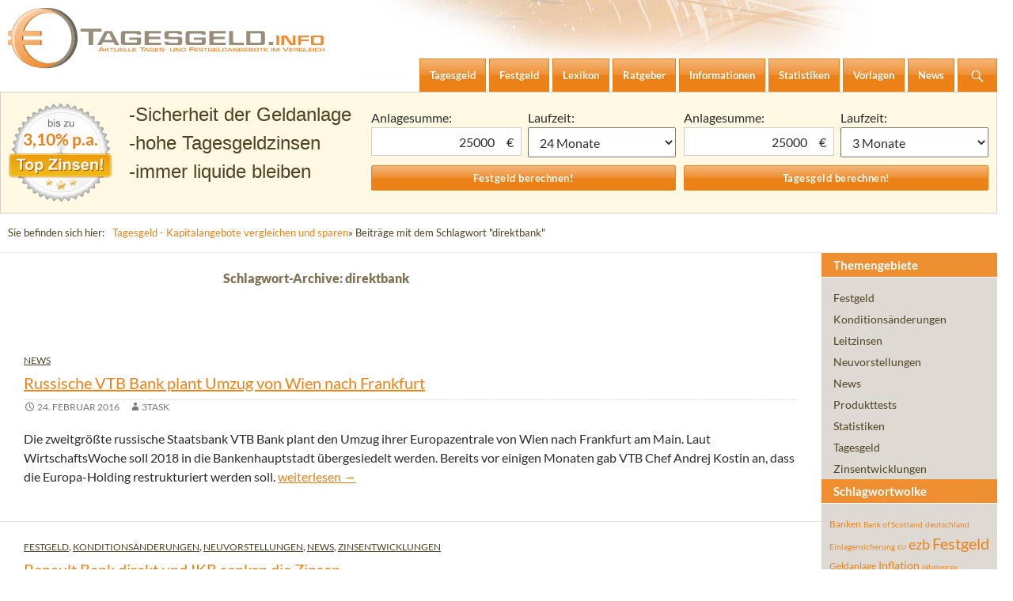

--- FILE ---
content_type: text/html; charset=UTF-8
request_url: https://tagesgeld.info/news/tag/direktbank/
body_size: 10270
content:
<!DOCTYPE html>
<!--[if IE 7]>
<html class="ie ie7" lang="de">
<![endif]-->
<!--[if IE 8]>
<html class="ie ie8" lang="de">
<![endif]-->
<!--[if !(IE 7) & !(IE 8)]><!-->
<html lang="de">
<!--<![endif]-->
<head>
	<meta charset="UTF-8">

<title>direktbank › Tagesgeld.info - Tagesgeldkonten vergleichen und Tagesgeld-Zinsen berechnen</title>
<meta name="description" content="Russische VTB Bank plant Umzug von Wien nach Frankfurt. Renault Bank direkt und IKB senken die Zinsen ." />
<meta name="robots" content="noindex, follow, noodp" />

	<meta name="viewport" content="width=device-width">
	<title>direktbank | </title>
	<link rel="shortcut icon" type="image/x-icon" href="https://tagesgeld.info/favicon.ico" />
	<link rel="profile" href="https://gmpg.org/xfn/11">
	<link rel="pingback" href="https://tagesgeld.info/xmlrpc.php">
	<!--[if lt IE 9]>
	<script src="https://tagesgeld.info/wp-content/themes/twentyfourteen/js/html5.js?ver=3.7.0"></script>
	<![endif]-->
	
	<meta name='robots' content='max-image-preview:large' />
<link rel='dns-prefetch' href='//cdn.franke-media.net' />
<link href='https://fonts.gstatic.com' crossorigin rel='preconnect' />
<link rel='stylesheet' id='twentyfourteen-lato-css' href='https://tagesgeld.info/wp-content/themes/twentyfourteen-child/style_font.css?ver=6.2.8' type='text/css' media='all' />
<link rel="https://api.w.org/" href="https://tagesgeld.info/wp-json/" /><link rel="alternate" type="application/json" href="https://tagesgeld.info/wp-json/wp/v2/tags/204" /><script type="text/javascript">
	window._wp_rp_static_base_url = 'https://rp.zemanta.com/static/';
	window._wp_rp_wp_ajax_url = "https://tagesgeld.info/wp-admin/admin-ajax.php";
	window._wp_rp_plugin_version = '3.5.4';
	window._wp_rp_post_id = '10268';
	window._wp_rp_num_rel_posts = '6';
	window._wp_rp_thumbnails = false;
	window._wp_rp_post_title = 'Russische+VTB+Bank+plant+Umzug+von+Wien+nach+Frankfurt';
	window._wp_rp_post_tags = ['direktbank', 'festgeld', 'vtb', 'news', 'bei', 'frankfurt', 'den', 'bank', 'die', 'london', 'der', 'euro', 'da', 'von', 'plant', 'chef', 'austria', 'de', 'und'];
</script>
<link rel="stylesheet" href="https://tagesgeld.info/wp-content/plugins/related-posts/static/themes/plain.css?version=3.5.4" />
		<style type="text/css" id="twentyfourteen-header-css">
				.site-title,
		.site-description {
			clip: rect(1px 1px 1px 1px); /* IE7 */
			clip: rect(1px, 1px, 1px, 1px);
			position: absolute;
		}
				</style>
			<meta name="google-site-verification" content="LoXdak0C9uJANdB85VMuqfiTCUQRm_7rCClm92Ps36E" />
</head>

<body class="archive tag tag-direktbank tag-204 wp-embed-responsive group-blog header-image list-view full-width footer-widgets">
<svg xmlns="http://www.w3.org/2000/svg" viewBox="0 0 0 0" width="0" height="0" focusable="false" role="none" style="visibility: hidden; position: absolute; left: -9999px; overflow: hidden;" ><defs><filter id="wp-duotone-dark-grayscale"><feColorMatrix color-interpolation-filters="sRGB" type="matrix" values=" .299 .587 .114 0 0 .299 .587 .114 0 0 .299 .587 .114 0 0 .299 .587 .114 0 0 " /><feComponentTransfer color-interpolation-filters="sRGB" ><feFuncR type="table" tableValues="0 0.498039215686" /><feFuncG type="table" tableValues="0 0.498039215686" /><feFuncB type="table" tableValues="0 0.498039215686" /><feFuncA type="table" tableValues="1 1" /></feComponentTransfer><feComposite in2="SourceGraphic" operator="in" /></filter></defs></svg><svg xmlns="http://www.w3.org/2000/svg" viewBox="0 0 0 0" width="0" height="0" focusable="false" role="none" style="visibility: hidden; position: absolute; left: -9999px; overflow: hidden;" ><defs><filter id="wp-duotone-grayscale"><feColorMatrix color-interpolation-filters="sRGB" type="matrix" values=" .299 .587 .114 0 0 .299 .587 .114 0 0 .299 .587 .114 0 0 .299 .587 .114 0 0 " /><feComponentTransfer color-interpolation-filters="sRGB" ><feFuncR type="table" tableValues="0 1" /><feFuncG type="table" tableValues="0 1" /><feFuncB type="table" tableValues="0 1" /><feFuncA type="table" tableValues="1 1" /></feComponentTransfer><feComposite in2="SourceGraphic" operator="in" /></filter></defs></svg><svg xmlns="http://www.w3.org/2000/svg" viewBox="0 0 0 0" width="0" height="0" focusable="false" role="none" style="visibility: hidden; position: absolute; left: -9999px; overflow: hidden;" ><defs><filter id="wp-duotone-purple-yellow"><feColorMatrix color-interpolation-filters="sRGB" type="matrix" values=" .299 .587 .114 0 0 .299 .587 .114 0 0 .299 .587 .114 0 0 .299 .587 .114 0 0 " /><feComponentTransfer color-interpolation-filters="sRGB" ><feFuncR type="table" tableValues="0.549019607843 0.988235294118" /><feFuncG type="table" tableValues="0 1" /><feFuncB type="table" tableValues="0.717647058824 0.254901960784" /><feFuncA type="table" tableValues="1 1" /></feComponentTransfer><feComposite in2="SourceGraphic" operator="in" /></filter></defs></svg><svg xmlns="http://www.w3.org/2000/svg" viewBox="0 0 0 0" width="0" height="0" focusable="false" role="none" style="visibility: hidden; position: absolute; left: -9999px; overflow: hidden;" ><defs><filter id="wp-duotone-blue-red"><feColorMatrix color-interpolation-filters="sRGB" type="matrix" values=" .299 .587 .114 0 0 .299 .587 .114 0 0 .299 .587 .114 0 0 .299 .587 .114 0 0 " /><feComponentTransfer color-interpolation-filters="sRGB" ><feFuncR type="table" tableValues="0 1" /><feFuncG type="table" tableValues="0 0.278431372549" /><feFuncB type="table" tableValues="0.592156862745 0.278431372549" /><feFuncA type="table" tableValues="1 1" /></feComponentTransfer><feComposite in2="SourceGraphic" operator="in" /></filter></defs></svg><svg xmlns="http://www.w3.org/2000/svg" viewBox="0 0 0 0" width="0" height="0" focusable="false" role="none" style="visibility: hidden; position: absolute; left: -9999px; overflow: hidden;" ><defs><filter id="wp-duotone-midnight"><feColorMatrix color-interpolation-filters="sRGB" type="matrix" values=" .299 .587 .114 0 0 .299 .587 .114 0 0 .299 .587 .114 0 0 .299 .587 .114 0 0 " /><feComponentTransfer color-interpolation-filters="sRGB" ><feFuncR type="table" tableValues="0 0" /><feFuncG type="table" tableValues="0 0.647058823529" /><feFuncB type="table" tableValues="0 1" /><feFuncA type="table" tableValues="1 1" /></feComponentTransfer><feComposite in2="SourceGraphic" operator="in" /></filter></defs></svg><svg xmlns="http://www.w3.org/2000/svg" viewBox="0 0 0 0" width="0" height="0" focusable="false" role="none" style="visibility: hidden; position: absolute; left: -9999px; overflow: hidden;" ><defs><filter id="wp-duotone-magenta-yellow"><feColorMatrix color-interpolation-filters="sRGB" type="matrix" values=" .299 .587 .114 0 0 .299 .587 .114 0 0 .299 .587 .114 0 0 .299 .587 .114 0 0 " /><feComponentTransfer color-interpolation-filters="sRGB" ><feFuncR type="table" tableValues="0.780392156863 1" /><feFuncG type="table" tableValues="0 0.949019607843" /><feFuncB type="table" tableValues="0.352941176471 0.470588235294" /><feFuncA type="table" tableValues="1 1" /></feComponentTransfer><feComposite in2="SourceGraphic" operator="in" /></filter></defs></svg><svg xmlns="http://www.w3.org/2000/svg" viewBox="0 0 0 0" width="0" height="0" focusable="false" role="none" style="visibility: hidden; position: absolute; left: -9999px; overflow: hidden;" ><defs><filter id="wp-duotone-purple-green"><feColorMatrix color-interpolation-filters="sRGB" type="matrix" values=" .299 .587 .114 0 0 .299 .587 .114 0 0 .299 .587 .114 0 0 .299 .587 .114 0 0 " /><feComponentTransfer color-interpolation-filters="sRGB" ><feFuncR type="table" tableValues="0.650980392157 0.403921568627" /><feFuncG type="table" tableValues="0 1" /><feFuncB type="table" tableValues="0.447058823529 0.4" /><feFuncA type="table" tableValues="1 1" /></feComponentTransfer><feComposite in2="SourceGraphic" operator="in" /></filter></defs></svg><svg xmlns="http://www.w3.org/2000/svg" viewBox="0 0 0 0" width="0" height="0" focusable="false" role="none" style="visibility: hidden; position: absolute; left: -9999px; overflow: hidden;" ><defs><filter id="wp-duotone-blue-orange"><feColorMatrix color-interpolation-filters="sRGB" type="matrix" values=" .299 .587 .114 0 0 .299 .587 .114 0 0 .299 .587 .114 0 0 .299 .587 .114 0 0 " /><feComponentTransfer color-interpolation-filters="sRGB" ><feFuncR type="table" tableValues="0.0980392156863 1" /><feFuncG type="table" tableValues="0 0.662745098039" /><feFuncB type="table" tableValues="0.847058823529 0.419607843137" /><feFuncA type="table" tableValues="1 1" /></feComponentTransfer><feComposite in2="SourceGraphic" operator="in" /></filter></defs></svg><div id="page" class="hfeed site">
		<div id="site-header">
		<a href="https://tagesgeld.info/" rel="home">
			<img src="/../wp-content/themes/twentyfourteen-child/images/logo-tagesgeld-info.svg" width="400" alt="Logo Tagesgeld.info">
		</a>
	</div>
	
	<header id="masthead" class="site-header">
		<div class="header-main">
			<h1 class="site-title"><a href="https://tagesgeld.info/" rel="home">Tagesgeld.info &#8211; Tagesgeldkonten vergleichen und Tagesgeld-Zinsen berechnen</a></h1>

			<div class="search-toggle">
				<a href="#search-container" class="screen-reader-text" aria-expanded="false" aria-controls="search-container">Suchen</a>
			</div>

			<nav id="primary-navigation" class="site-navigation primary-navigation">
				<button class="menu-toggle">Primäres Menü</button>
				<a class="screen-reader-text skip-link" href="#content">Zum Inhalt springen</a>
				<div class="menu-hauptmenue-container"><ul id="primary-menu" class="nav-menu"><li id="menu-item-5459" class="menu-item menu-item-type-post_type menu-item-object-page menu-item-5459"><a href="https://tagesgeld.info/tagesgeld/"><span>Tagesgeld</span></a></li>
<li id="menu-item-5460" class="menu-item menu-item-type-post_type menu-item-object-page menu-item-5460"><a href="https://tagesgeld.info/festgeld/"><span>Festgeld</span></a></li>
<li id="menu-item-5461" class="menu-item menu-item-type-post_type menu-item-object-page menu-item-5461"><a href="https://tagesgeld.info/lexikon/"><span>Lexikon</span></a></li>
<li id="menu-item-5462" class="menu-item menu-item-type-post_type menu-item-object-page menu-item-has-children menu-item-5462"><a href="https://tagesgeld.info/ratgeber/"><span>Ratgeber</span></a>
<ul class="sub-menu">
	<li id="menu-item-7075" class="menu-item menu-item-type-post_type menu-item-object-page menu-item-7075"><a href="https://tagesgeld.info/ratgeber/mit-freistellungsauftrag-von-zinsen-profitieren/"><span>Freistellungsauftrag</span></a></li>
</ul>
</li>
<li id="menu-item-5477" class="menu-item menu-item-type-post_type menu-item-object-page menu-item-5477"><a href="https://tagesgeld.info/informationen/"><span>Informationen</span></a></li>
<li id="menu-item-5466" class="menu-item menu-item-type-post_type menu-item-object-page menu-item-5466"><a href="https://tagesgeld.info/statistiken/"><span>Statistiken</span></a></li>
<li id="menu-item-5463" class="menu-item menu-item-type-post_type menu-item-object-page menu-item-5463"><a href="https://tagesgeld.info/vorlagen/"><span>Vorlagen</span></a></li>
<li id="menu-item-5464" class="menu-item menu-item-type-post_type menu-item-object-page current_page_parent menu-item-5464"><a href="https://tagesgeld.info/news/"><span>News</span></a></li>
</ul></div>			</nav>
		</div>

		<div id="search-container" class="search-box-wrapper hide">
			<div class="search-box">
				<form role="search" method="get" class="search-form" action="https://tagesgeld.info/">
				<label>
					<span class="screen-reader-text">Suche nach:</span>
					<input type="search" class="search-field" placeholder="Suchen …" value="" name="s" />
				</label>
				<input type="submit" class="search-submit" value="Suchen" />
			</form>			</div>
		</div>
	</header><!-- #masthead -->
	<div id="main" class="site-main">
		<div id="festgeld-banner-wrapper">
			<div class="festgeld-banner-bg">
				<span class="zins-siegel">
								3,10% p.a.
				</span>
				<ul>
					<li>Sicherheit der Geldanlage</li>
					<li>hohe Tagesgeldzinsen</li>
					<li>immer liquide bleiben</li>
				</ul>
				<div class="widget_shortcode_festgeld widget_shortcode">
	
				<h3>Festgeldzinsen berechnen</h3>
				<form action="https://tagesgeld.info/festgeld/festgeld-vergleich/" method="post">
					
				<label><span>Anlagesumme:</span>
				<div class="currency"><input name="anlagesumme" value="25000" size="10" type="text" /><div class="currency-style ">€</div></div></label>
					<label><span>Laufzeit: </span><select name="laufzeit"<option value="1">1 Monat</option><option value="3">3 Monate</option><option value="6">6 Monate</option><option value="9">9 Monate</option><option value="12">12 Monate</option><option selected="selected" value="24">24 Monate</option><option value="36">36 Monate</option><option value="48">48 Monate</option><option value="60">60 Monate</option><option value="72">72 Monate</option><option value="84">84 Monate</option><option value="96">96 Monate</option><option value="108">108 Monate</option><option value="120">120 Monate</option></select></label>
	<input name="festgeld" class="submit" value="Festgeld berechnen!" type="submit" />
				</form>
			</div>	
				<div class="widget_shortcode_tagesgeld widget_shortcode">
	
				<h3>Tagesgeldzinsen berechnen</h3>

				<form action="https://tagesgeld.info/tagesgeld/tagesgeld-vergleich/" method="post">
					
				<label><span>Anlagesumme: </span>
				<div class="currency"><input name="anlagesumme" value="25000" size="10" type="text" /><div class="currency-style ">€</div></div></label>
					<label><span>Laufzeit: </span><select name="laufzeit" id="laufzeit"><option value="1">1 Monat</option><option value="2">2 Monate</option><option selected="selected" value="3">3 Monate</option><option value="4">4 Monate</option><option value="5">5 Monate</option><option value="6">6 Monate</option><option value="7">7 Monate</option><option value="8">8 Monate</option><option value="9">9 Monate</option><option value="10">10 Monate</option><option value="11">11 Monate</option><option value="12">12 Monate</option><option value="24">24 Monate</option><option value="36">36 Monate</option><option value="48">48 Monate</option><option value="60">60 Monate</option><option value="72">72 Monate</option></select></label>
	<input name="tagesgeld" class="submit" value="Tagesgeld berechnen!" type="submit" />
				</form>
			</div>			</div>
		</div><!-- end:festgeld-banner-wrapper -->
		<div class="inner-wrap clearfix" id="breadcrumbs"><p>Sie befinden sich hier:</p><a href="https://tagesgeld.info">Tagesgeld - Kapitalangebote vergleichen und sparen</a> &raquo; Beiträge mit dem Schlagwort "direktbank"</div>
	<section id="primary" class="content-area">
		<div id="content" class="site-content" role="main">

			
			<header class="archive-header">
				<h1 class="archive-title">
				Schlagwort-Archive: direktbank				</h1>

							</header><!-- .archive-header -->

				
<article id="post-10268" class="post-10268 post type-post status-publish format-standard hentry category-news tag-direktbank tag-festgeld tag-vtb">


<span>&nbsp;</span>
	<div>
	<header class="entry-header">
				<div class="entry-meta">
			<span class="cat-links"><a href="https://tagesgeld.info/news/category/news/" rel="category tag">News</a></span>
		</div>
			<h1 class="entry-title"><a href="https://tagesgeld.info/news/news/010268-russische-vtb-bank-plant-umzug-von-wien-nach-frankfurt/" rel="bookmark">Russische VTB Bank plant Umzug von Wien nach Frankfurt</a></h1>
		<div class="entry-meta">
			<span class="entry-date"><a href="https://tagesgeld.info/news/news/010268-russische-vtb-bank-plant-umzug-von-wien-nach-frankfurt/" rel="bookmark"><time class="entry-date" datetime="2016-02-24T08:44:19+02:00">24. Februar 2016</time></a></span> <span class="byline"><span class="author vcard"><a class="url fn n" href="https://tagesgeld.info/news/author/3task/" rel="author">3task</a></span></span>		</div><!-- .entry-meta -->
	</header><!-- .entry-header -->

		<div class="entry-content">
		Die zweitgrößte russische Staatsbank VTB Bank plant den Umzug ihrer Europazentrale von Wien nach Frankfurt am Main. Laut WirtschaftsWoche soll 2018 in die Bankenhauptstadt übergesiedelt werden. Bereits vor einigen Monaten gab VTB Chef Andrej Kostin an, dass die Europa-Holding restrukturiert werden soll.  <a href="https://tagesgeld.info/news/news/010268-russische-vtb-bank-plant-umzug-von-wien-nach-frankfurt/#more-10268" class="more-link"><span class="screen-reader-text">Russische VTB Bank plant Umzug von Wien nach Frankfurt</span> weiterlesen <span class="meta-nav">&rarr;</span></a>	</div><!-- .entry-content --></div>
	
	<footer class="entry-meta"><span class="tag-links"><a href="https://tagesgeld.info/news/tag/direktbank/" rel="tag">direktbank</a><a href="https://tagesgeld.info/news/tag/festgeld/" rel="tag">Festgeld</a><a href="https://tagesgeld.info/news/tag/vtb/" rel="tag">VTB</a></span></footer></article><!-- #post-10268 -->

<article id="post-7249" class="post-7249 post type-post status-publish format-standard hentry category-festgeld category-konditionen category-neuvorstellungen category-news category-zinsentwicklungen tag-direktbank tag-festgeld tag-ikb tag-renault-bank-direkt tag-zinssenkung">


<span>&nbsp;</span>
	<div>
	<header class="entry-header">
				<div class="entry-meta">
			<span class="cat-links"><a href="https://tagesgeld.info/news/category/festgeld/" rel="category tag">Festgeld</a>, <a href="https://tagesgeld.info/news/category/konditionen/" rel="category tag">Konditionsänderungen</a>, <a href="https://tagesgeld.info/news/category/neuvorstellungen/" rel="category tag">Neuvorstellungen</a>, <a href="https://tagesgeld.info/news/category/news/" rel="category tag">News</a>, <a href="https://tagesgeld.info/news/category/zinsentwicklungen/" rel="category tag">Zinsentwicklungen</a></span>
		</div>
			<h1 class="entry-title"><a href="https://tagesgeld.info/news/news/07249-renault-bank-direkt-und-ikb-senken-die-zinsen/" rel="bookmark">Renault Bank direkt und IKB senken die Zinsen</a></h1>
		<div class="entry-meta">
			<span class="entry-date"><a href="https://tagesgeld.info/news/news/07249-renault-bank-direkt-und-ikb-senken-die-zinsen/" rel="bookmark"><time class="entry-date" datetime="2014-01-09T14:46:52+02:00">9. Januar 2014</time></a></span> <span class="byline"><span class="author vcard"><a class="url fn n" href="https://tagesgeld.info/news/author/3task/" rel="author">3task</a></span></span>			<span class="comments-link"><a href="https://tagesgeld.info/news/news/07249-renault-bank-direkt-und-ikb-senken-die-zinsen/#respond">Schreibe einen Kommentar</a></span>
						</div><!-- .entry-meta -->
	</header><!-- .entry-header -->

		<div class="entry-content">
		Noch ist eine neue Leitzinssenkung gar nicht da, da flattern gleich zwei Zinssenkungsmeldungen ins Haus: die Renault Bank direkt und IKB senken die Zinsen. Die Renault Bank direkt bei ihrem Festgeld. Die IKB bei ihrem Festgeld wie auch beim IKB Auszahlplan. <a href="https://tagesgeld.info/news/news/07249-renault-bank-direkt-und-ikb-senken-die-zinsen/#more-7249" class="more-link"><span class="screen-reader-text">Renault Bank direkt und IKB senken die Zinsen</span> weiterlesen <span class="meta-nav">&rarr;</span></a>	</div><!-- .entry-content --></div>
	
	<footer class="entry-meta"><span class="tag-links"><a href="https://tagesgeld.info/news/tag/direktbank/" rel="tag">direktbank</a><a href="https://tagesgeld.info/news/tag/festgeld/" rel="tag">Festgeld</a><a href="https://tagesgeld.info/news/tag/ikb/" rel="tag">ikb</a><a href="https://tagesgeld.info/news/tag/renault-bank-direkt/" rel="tag">Renault Bank direkt</a><a href="https://tagesgeld.info/news/tag/zinssenkung/" rel="tag">Zinssenkung</a></span></footer></article><!-- #post-7249 -->

<article id="post-7243" class="post-7243 post type-post status-publish format-standard hentry category-festgeld category-leitzinsen category-news category-tagesgeld category-zinsentwicklungen tag-direktbank tag-hausbank tag-leitzins tag-minizinsen tag-rendite tag-risikoanlage">


<span>&nbsp;</span>
	<div>
	<header class="entry-header">
				<div class="entry-meta">
			<span class="cat-links"><a href="https://tagesgeld.info/news/category/festgeld/" rel="category tag">Festgeld</a>, <a href="https://tagesgeld.info/news/category/leitzinsen/" rel="category tag">Leitzinsen</a>, <a href="https://tagesgeld.info/news/category/news/" rel="category tag">News</a>, <a href="https://tagesgeld.info/news/category/tagesgeld/" rel="category tag">Tagesgeld</a>, <a href="https://tagesgeld.info/news/category/zinsentwicklungen/" rel="category tag">Zinsentwicklungen</a></span>
		</div>
			<h1 class="entry-title"><a href="https://tagesgeld.info/news/news/07243-faellt-heute-der-leitzins-in-der-euro-zone-auf-null/" rel="bookmark">Fällt heute der Leitzins in der Euro-Zone auf null?</a></h1>
		<div class="entry-meta">
			<span class="entry-date"><a href="https://tagesgeld.info/news/news/07243-faellt-heute-der-leitzins-in-der-euro-zone-auf-null/" rel="bookmark"><time class="entry-date" datetime="2014-01-09T10:31:24+02:00">9. Januar 2014</time></a></span> <span class="byline"><span class="author vcard"><a class="url fn n" href="https://tagesgeld.info/news/author/3task/" rel="author">3task</a></span></span>			<span class="comments-link"><a href="https://tagesgeld.info/news/news/07243-faellt-heute-der-leitzins-in-der-euro-zone-auf-null/#respond">Schreibe einen Kommentar</a></span>
						</div><!-- .entry-meta -->
	</header><!-- .entry-header -->

		<div class="entry-content">
		Es ist 2014 und die erste geldpolitische Sitzung der Europäischen Zentralbank im neuen Jahr. Gespannt sehen Experten wie Bürger nach Frankfurt, dem Sitz der EZB und die bange Frage brennt in den Köpfen: fällt heute der Leitzins in der Euro-Zone auf null? <a href="https://tagesgeld.info/news/news/07243-faellt-heute-der-leitzins-in-der-euro-zone-auf-null/#more-7243" class="more-link"><span class="screen-reader-text">Fällt heute der Leitzins in der Euro-Zone auf null?</span> weiterlesen <span class="meta-nav">&rarr;</span></a>	</div><!-- .entry-content --></div>
	
	<footer class="entry-meta"><span class="tag-links"><a href="https://tagesgeld.info/news/tag/direktbank/" rel="tag">direktbank</a><a href="https://tagesgeld.info/news/tag/hausbank/" rel="tag">Hausbank</a><a href="https://tagesgeld.info/news/tag/leitzins/" rel="tag">Leitzins</a><a href="https://tagesgeld.info/news/tag/minizinsen/" rel="tag">Minizinsen</a><a href="https://tagesgeld.info/news/tag/rendite/" rel="tag">rendite</a><a href="https://tagesgeld.info/news/tag/risikoanlage/" rel="tag">Risikoanlage</a></span></footer></article><!-- #post-7243 -->

<article id="post-6975" class="post-6975 post type-post status-publish format-standard hentry category-konditionen category-leitzinsen category-neuvorstellungen category-news category-tagesgeld category-zinsentwicklungen tag-anlagesumme tag-direktbank tag-renault-bank-direkt tag-tagesgeld tag-top5-anbieter tag-zinsen">


<span>&nbsp;</span>
	<div>
	<header class="entry-header">
				<div class="entry-meta">
			<span class="cat-links"><a href="https://tagesgeld.info/news/category/konditionen/" rel="category tag">Konditionsänderungen</a>, <a href="https://tagesgeld.info/news/category/leitzinsen/" rel="category tag">Leitzinsen</a>, <a href="https://tagesgeld.info/news/category/neuvorstellungen/" rel="category tag">Neuvorstellungen</a>, <a href="https://tagesgeld.info/news/category/news/" rel="category tag">News</a>, <a href="https://tagesgeld.info/news/category/tagesgeld/" rel="category tag">Tagesgeld</a>, <a href="https://tagesgeld.info/news/category/zinsentwicklungen/" rel="category tag">Zinsentwicklungen</a></span>
		</div>
			<h1 class="entry-title"><a href="https://tagesgeld.info/news/news/06975-aktuelles-tagesgeld-ranking-ab-morgen-mit-neuem-spitzenreiter/" rel="bookmark">Aktuelles Tagesgeld Ranking ab morgen mit neuem Spitzenreiter</a></h1>
		<div class="entry-meta">
			<span class="entry-date"><a href="https://tagesgeld.info/news/news/06975-aktuelles-tagesgeld-ranking-ab-morgen-mit-neuem-spitzenreiter/" rel="bookmark"><time class="entry-date" datetime="2013-11-12T11:34:07+02:00">12. November 2013</time></a></span> <span class="byline"><span class="author vcard"><a class="url fn n" href="https://tagesgeld.info/news/author/3task/" rel="author">3task</a></span></span>			<span class="comments-link"><a href="https://tagesgeld.info/news/news/06975-aktuelles-tagesgeld-ranking-ab-morgen-mit-neuem-spitzenreiter/#respond">Schreibe einen Kommentar</a></span>
						</div><!-- .entry-meta -->
	</header><!-- .entry-header -->

		<div class="entry-content">
		Die Europäische Zentralbank bringt mit ihrer Zinspolitik die Sparer in der Euro-Zone weiter um ihren Zinsertrag. Nachdem die EZB am vergangenen Donnerstag eine neue Leitzinssenkung bekannt gegeben hatte, <a title="Zum Artikel" href="http://www.tagesspiegel.de/wirtschaft/niedrige-zinsen-gefaehrden-altersvorsorge-verbraucherschuetzer-kritisieren-leitzinssenkung/9047006.html" target="_blank" rel="nofollow">ging ein Raunen durch Deutschland</a> – die sowieso schon niedrigen Sparzinsen werden nun möglicherweise noch deutlich weiter fallen.  <a href="https://tagesgeld.info/news/news/06975-aktuelles-tagesgeld-ranking-ab-morgen-mit-neuem-spitzenreiter/#more-6975" class="more-link"><span class="screen-reader-text">Aktuelles Tagesgeld Ranking ab morgen mit neuem Spitzenreiter</span> weiterlesen <span class="meta-nav">&rarr;</span></a>	</div><!-- .entry-content --></div>
	
	<footer class="entry-meta"><span class="tag-links"><a href="https://tagesgeld.info/news/tag/anlagesumme/" rel="tag">Anlagesumme</a><a href="https://tagesgeld.info/news/tag/direktbank/" rel="tag">direktbank</a><a href="https://tagesgeld.info/news/tag/renault-bank-direkt/" rel="tag">Renault Bank direkt</a><a href="https://tagesgeld.info/news/tag/tagesgeld/" rel="tag">Tagesgeld</a><a href="https://tagesgeld.info/news/tag/top5-anbieter/" rel="tag">Top5-Anbieter</a><a href="https://tagesgeld.info/news/tag/zinsen/" rel="tag">Zinsen</a></span></footer></article><!-- #post-6975 -->

<article id="post-5846" class="post-5846 post type-post status-publish format-standard hentry category-festgeld category-konditionen category-tagesgeld tag-direktbank tag-festgeld tag-moneyou tag-tagesgeld">


<span>&nbsp;</span>
	<div>
	<header class="entry-header">
				<div class="entry-meta">
			<span class="cat-links"><a href="https://tagesgeld.info/news/category/festgeld/" rel="category tag">Festgeld</a>, <a href="https://tagesgeld.info/news/category/konditionen/" rel="category tag">Konditionsänderungen</a>, <a href="https://tagesgeld.info/news/category/tagesgeld/" rel="category tag">Tagesgeld</a></span>
		</div>
			<h1 class="entry-title"><a href="https://tagesgeld.info/news/festgeld/05846-moneyou-senkt-festgeld-zinsen-nur-noch-wenige-tage-bis-235-sichern/" rel="bookmark">MoneYou senkt Festgeld-Zinsen: Nur noch wenige Tage bis 2,35 % sichern</a></h1>
		<div class="entry-meta">
			<span class="entry-date"><a href="https://tagesgeld.info/news/festgeld/05846-moneyou-senkt-festgeld-zinsen-nur-noch-wenige-tage-bis-235-sichern/" rel="bookmark"><time class="entry-date" datetime="2012-12-17T14:36:38+02:00">17. Dezember 2012</time></a></span> <span class="byline"><span class="author vcard"><a class="url fn n" href="https://tagesgeld.info/news/author/3task/" rel="author">3task</a></span></span>			<span class="comments-link"><a href="https://tagesgeld.info/news/festgeld/05846-moneyou-senkt-festgeld-zinsen-nur-noch-wenige-tage-bis-235-sichern/#respond">Schreibe einen Kommentar</a></span>
						</div><!-- .entry-meta -->
	</header><!-- .entry-header -->

		<div class="entry-content">
		Wie die niederländische Direktbank MoneYou bereits mitgeteilt hat, wird sie zum 20. Dezember 2012 die Zinsen beim Festgeld nach unten schrauben. In wenigen Tagen erhalten Anleger auf das 6-monatige <a href="https://tagesgeld.info/festgeld/moneyou-festgeld/">MoneYou Festgeld</a> statt der 2,20 nur noch 1,95 Prozent, bei einer Laufzeit von 12 Monaten gibt es statt der 2,35 dann lediglich 2,05 Prozent Zinsen pro Jahr. <a href="https://tagesgeld.info/news/festgeld/05846-moneyou-senkt-festgeld-zinsen-nur-noch-wenige-tage-bis-235-sichern/#more-5846" class="more-link"><span class="screen-reader-text">MoneYou senkt Festgeld-Zinsen: Nur noch wenige Tage bis 2,35 % sichern</span> weiterlesen <span class="meta-nav">&rarr;</span></a>	</div><!-- .entry-content --></div>
	
	<footer class="entry-meta"><span class="tag-links"><a href="https://tagesgeld.info/news/tag/direktbank/" rel="tag">direktbank</a><a href="https://tagesgeld.info/news/tag/festgeld/" rel="tag">Festgeld</a><a href="https://tagesgeld.info/news/tag/moneyou/" rel="tag">MoneYou</a><a href="https://tagesgeld.info/news/tag/tagesgeld/" rel="tag">Tagesgeld</a></span></footer></article><!-- #post-5846 -->
		<nav class="navigation paging-navigation">
		<h1 class="screen-reader-text">Beitragsnavigation</h1>
		<div class="pagination loop-pagination">
			<span aria-current="page" class="page-numbers current">1</span>
<a class="page-numbers" href="https://tagesgeld.info/news/tag/direktbank/page/2/">2</a>
<a class="next page-numbers" href="https://tagesgeld.info/news/tag/direktbank/page/2/">Weiter &rarr;</a>		</div><!-- .pagination -->
	</nav><!-- .navigation -->
					</div><!-- #content -->
	</section><!-- #primary -->

<div id="secondary">
	<ul><li><h3>Themengebiete</h3></li>	<li class="cat-item cat-item-5"><a href="https://tagesgeld.info/news/category/festgeld/">Festgeld</a>
</li>
	<li class="cat-item cat-item-10"><a href="https://tagesgeld.info/news/category/konditionen/">Konditionsänderungen</a>
</li>
	<li class="cat-item cat-item-96"><a href="https://tagesgeld.info/news/category/leitzinsen/">Leitzinsen</a>
</li>
	<li class="cat-item cat-item-6"><a href="https://tagesgeld.info/news/category/neuvorstellungen/">Neuvorstellungen</a>
</li>
	<li class="cat-item cat-item-1"><a href="https://tagesgeld.info/news/category/news/">News</a>
</li>
	<li class="cat-item cat-item-450"><a href="https://tagesgeld.info/news/category/produkttests/">Produkttests</a>
</li>
	<li class="cat-item cat-item-7"><a href="https://tagesgeld.info/news/category/statistiken/">Statistiken</a>
</li>
	<li class="cat-item cat-item-8"><a href="https://tagesgeld.info/news/category/tagesgeld/">Tagesgeld</a>
</li>
	<li class="cat-item cat-item-90"><a href="https://tagesgeld.info/news/category/zinsentwicklungen/">Zinsentwicklungen</a>
</li>
</ul><ul><li><h3>Schlagwortwolke</h3></li><div style='padding: 0 10px;'><a href="https://tagesgeld.info/news/tag/banken/" class="tag-cloud-link tag-link-15 tag-link-position-1" style="font-size: 12.0560747664px;" aria-label="Banken (75 Einträge)">Banken</a>
<a href="https://tagesgeld.info/news/tag/bank-of-scotland/" class="tag-cloud-link tag-link-14 tag-link-position-2" style="font-size: 10.3551401869px;" aria-label="Bank of Scotland (55 Einträge)">Bank of Scotland</a>
<a href="https://tagesgeld.info/news/tag/deutschland/" class="tag-cloud-link tag-link-131 tag-link-position-3" style="font-size: 10.2242990654px;" aria-label="deutschland (54 Einträge)">deutschland</a>
<a href="https://tagesgeld.info/news/tag/einlagensicherung/" class="tag-cloud-link tag-link-33 tag-link-position-4" style="font-size: 10.4859813084px;" aria-label="Einlagensicherung (57 Einträge)">Einlagensicherung</a>
<a href="https://tagesgeld.info/news/tag/eu/" class="tag-cloud-link tag-link-34 tag-link-position-5" style="font-size: 8.39252336449px;" aria-label="EU (39 Einträge)">EU</a>
<a href="https://tagesgeld.info/news/tag/ezb/" class="tag-cloud-link tag-link-143 tag-link-position-6" style="font-size: 18.2056074766px;" aria-label="ezb (224 Einträge)">ezb</a>
<a href="https://tagesgeld.info/news/tag/festgeld/" class="tag-cloud-link tag-link-1063 tag-link-position-7" style="font-size: 19.5140186916px;" aria-label="Festgeld (283 Einträge)">Festgeld</a>
<a href="https://tagesgeld.info/news/tag/geldanlage/" class="tag-cloud-link tag-link-43 tag-link-position-8" style="font-size: 12.1869158879px;" aria-label="Geldanlage (76 Einträge)">Geldanlage</a>
<a href="https://tagesgeld.info/news/tag/inflation/" class="tag-cloud-link tag-link-52 tag-link-position-9" style="font-size: 14.2803738318px;" aria-label="Inflation (112 Einträge)">Inflation</a>
<a href="https://tagesgeld.info/news/tag/inflationsrate/" class="tag-cloud-link tag-link-159 tag-link-position-10" style="font-size: 8.1308411215px;" aria-label="inflationsrate (37 Einträge)">inflationsrate</a>
<a href="https://tagesgeld.info/news/tag/leitzins/" class="tag-cloud-link tag-link-59 tag-link-position-11" style="font-size: 15.1962616822px;" aria-label="Leitzins (130 Einträge)">Leitzins</a>
<a href="https://tagesgeld.info/news/tag/leitzinsen/" class="tag-cloud-link tag-link-1068 tag-link-position-12" style="font-size: 8.91588785047px;" aria-label="Leitzinsen (43 Einträge)">Leitzinsen</a>
<a href="https://tagesgeld.info/news/tag/rendite/" class="tag-cloud-link tag-link-95 tag-link-position-13" style="font-size: 8px;" aria-label="rendite (36 Einträge)">rendite</a>
<a href="https://tagesgeld.info/news/tag/sparen/" class="tag-cloud-link tag-link-73 tag-link-position-14" style="font-size: 9.17757009346px;" aria-label="Sparen (45 Einträge)">Sparen</a>
<a href="https://tagesgeld.info/news/tag/sparzinsen/" class="tag-cloud-link tag-link-85 tag-link-position-15" style="font-size: 8.65420560748px;" aria-label="Sparzinsen (41 Einträge)">Sparzinsen</a>
<a href="https://tagesgeld.info/news/tag/startguthaben/" class="tag-cloud-link tag-link-93 tag-link-position-16" style="font-size: 9.04672897196px;" aria-label="startguthaben (44 Einträge)">startguthaben</a>
<a href="https://tagesgeld.info/news/tag/tagesgeld/" class="tag-cloud-link tag-link-1066 tag-link-position-17" style="font-size: 22px;" aria-label="Tagesgeld (433 Einträge)">Tagesgeld</a>
<a href="https://tagesgeld.info/news/tag/zinsen/" class="tag-cloud-link tag-link-84 tag-link-position-18" style="font-size: 19.3831775701px;" aria-label="Zinsen (277 Einträge)">Zinsen</a>
<a href="https://tagesgeld.info/news/tag/zinsgarantie/" class="tag-cloud-link tag-link-116 tag-link-position-19" style="font-size: 9.70093457944px;" aria-label="zinsgarantie (49 Einträge)">zinsgarantie</a>
<a href="https://tagesgeld.info/news/tag/zinssenkung/" class="tag-cloud-link tag-link-288 tag-link-position-20" style="font-size: 14.6728971963px;" aria-label="Zinssenkung (120 Einträge)">Zinssenkung</a></div></ul><ul style='padding:0 0 5px 0'><li><h3>Vergleiche:</h3></li>	<li><h4 class="calc"><a class="calc" href="/tagesgeld/tagesgeld-vergleich/" title="Tagesgeld-Vergleich"><span>Tagesgeld-Vergleich</span></a></h4></li>
				<li><h4 class="calc"><a class="calc" href="/festgeld/festgeld-vergleich/" title="Festgeld-Vergleich"><span>Festgeld-Vergleich</span></a></h4></li></ul>		


	<ul>
		<li><h3>Top5-Tagesgeld</h3></li>

		<li class="bank_id_292"><a title="Consorsbank Tagesgeld" href="https://tagesgeld.info/tagesgeld/consorsbank/"><span style="font-size: 11px">Consorsbank Tagesgeld <span class="bank_max_zins">(3,10%)</span></a></li></li>
<li class="bank_id_14"><a title="VW Bank Tagesgeld" href="https://tagesgeld.info/tagesgeld/volkswagen-bank/"><span style="font-size: 11px">VW Bank Tagesgeld <span class="bank_max_zins">(2,90%)</span></a></li></li>
<li class="bank_id_436"><a title="Ferratum Bank Tagesgeld" href="https://tagesgeld.info/tagesgeld/ferratum-bank-tagesgeld/"><span style="font-size: 11px">Ferratum Bank Tagesgeld <span class="bank_max_zins">(2,90%)</span></a></li></li>
<li class="bank_id_3"><a title="comdirect Tagesgeld" href="https://tagesgeld.info/tagesgeld/comdirect-bank/"><span style="font-size: 11px">comdirect Tagesgeld <span class="bank_max_zins">(2,75%)</span></a></li></li>
	</ul>		
	<ul>
		<li><h3>Top5-Festgeld</h3></li>
		<li><li class="bank_id_43"><a title="Volkswagen Bank Plus Sparbrief" href="https://tagesgeld.info/festgeld/volkswagen-bank-sparbrief/"><span style="font-size: 11px">Volkswagen Bank Plus Sparbrief <span class="bank_max_zins">(3,00%)</span></a></li></li>
<li class="bank_id_280"><a title="Credit Agricole Festgeld" href="https://tagesgeld.info/festgeld/credit-agricole-festgeld/"><span style="font-size: 11px">Credit Agricole Festgeld <span class="bank_max_zins">(2,95%)</span></a></li></li>
<li class="bank_id_529"><a title="HoistSpar Festgeld" href="https://tagesgeld.info/festgeld/hoist-finance-festgeld/"><span style="font-size: 11px">HoistSpar Festgeld <span class="bank_max_zins">(2,82%)</span></a></li></li>
<li class="bank_id_769"><a title="Klarna+ Festgeld" href="https://tagesgeld.info/festgeld/klarna-festgeld/"><span style="font-size: 11px">Klarna+ Festgeld <span class="bank_max_zins">(2,29%)</span></a></li></li>
<li class="bank_id_135"><a title="GEFA Bank FestGeld" href="https://tagesgeld.info/festgeld/gefa-bank-festgeld/"><span style="font-size: 11px">GEFA Bank FestGeld <span class="bank_max_zins">(2,80%)</span></a></li></li>
</li>
	</ul>

	<ul>
		<li><h3>Kostenloser Newsletter</h3></li>
		<li><img src="https://tagesgeld.info/grafiken/haken-gruen.gif" alt="" width="12" height="12" /> Keine Änderungen verpassen<br />
		<img src="https://tagesgeld.info/grafiken/haken-gruen.gif" alt="" width="12" height="12" /> Exklusive Angebote bekommen<br />
		<img src="https://tagesgeld.info/grafiken/haken-gruen.gif" alt="" width="12" height="12" /> Immer informiert sein:<br /></li>
		<li><div id="un_newsletter">
		<form action="?newsletter=true" method="post" id="newsletter">	
			<p class="text ">
				<label for="un_email">E-Mail:</label>
				<input name="un_email" id="un_email" size="10" class="text" value="ihre e-mail-adresse"  onfocus="this.value=(this.value=='ihre e-mail-adresse') ? '' : this.value;" onblur="this.value=(this.value=='') ? 'ihre e-mail-adresse' : this.value;" type="text" />
				<input name="email" size="10" value="" class="email" type="text" />
			</p>
			<p class="submit">
				<input type="hidden" name="un_secretkey" value="6befeb7206c15b4baf2b65a0ff414c55" />
				<input name="_un_submit" value="Newsletter abonnieren" id="submit" type="submit" />
			</p>
		</form>	
	

	</div></li>
	</ul>

	

	<h3 class="verbrauchermeinung">Verbrauchermeinungen</h3>
	<ul class='spy'><li><div class="sternenbox"><div class="sterne" style="--rating: 4.5;" aria-label="Rating of this product is 4.5 out of 5.">&nbsp; </div><span>(4,5)</span></div><p>Kann die Bigbank nur empfehlen bin dort bereits jahrelanger und zufriedener Kunde!!</p><a href="https://tagesgeld.info/festgeld/bigbank/">Bigbank Festgeld</a></li><li><div class="sternenbox"><div class="sterne" style="--rating: 4;" aria-label="Rating of this product is 4 out of 5.">&nbsp; </div><span>(4)</span></div><p>Ich kann die positiven Bewertungen leider nicht teilen.
Sämtliche Kommunikation erfolgt lediglich über eine unverschlüsselte und ungesicherte Email-Verbindung.
Ein gesichertes Kunden-Postfach über das man sich mit der [...]</p><a href="https://tagesgeld.info/festgeld/bigbank/">Bigbank Festgeld</a></li><li><div class="sternenbox"><div class="sterne" style="--rating: 4.75;" aria-label="Rating of this product is 4.75 out of 5.">&nbsp; </div><span>(4,75)</span></div><p>Ich habe mein Konto bei Zinsgold vor einiger Zeit erstellt, als die Zinsen noch attraktiver waren. Leider sind die Zinsen jetzt gefallen. Der Service am [...]</p><a href="https://tagesgeld.info/festgeld/zinsgold-festgeld/">Zinsgold Festgeld</a></li><li><div class="sternenbox"><div class="sterne" style="--rating: 2.75;" aria-label="Rating of this product is 2.75 out of 5.">&nbsp; </div><span>(2,75)</span></div><p>Katastrophal! Geld am 31.05 eingezahlt und am 03.06 immer noch nicht gutgeschrieben. Niemand weiss, wo mein Geld ist. Will daher das ganze Konto auflösen und [...]</p><a href="https://tagesgeld.info/tagesgeld/postova-banka-tagesgeld/">Postova banka Tagesgeld</a></li><li><div class="sternenbox"><div class="sterne" style="--rating: 2.25;" aria-label="Rating of this product is 2.25 out of 5.">&nbsp; </div><span>(2,25)</span></div><p>Das VW Tagesgeldkonto kann ich nicht weiteremfehlen.
Kontoeröffnung durch umständliches Postident . (10 Tage)
Nach 4 Monaten nur noch  0,3 % Zinsen.!!!! Was soll das.
Hier wird [...]</p><a href="https://tagesgeld.info/tagesgeld/volkswagen-bank/">VW Bank Tagesgeld</a></li><li><div class="sternenbox"><div class="sterne" style="--rating: 3.5;" aria-label="Rating of this product is 3.5 out of 5.">&nbsp; </div><span>(3,5)</span></div><p>Ich bin Kunde seit 4 Jahre und bin ich eigentlich zufrieden.</p><a href="https://tagesgeld.info/tagesgeld/adac-flex-sparen/">ADAC Flex-Sparen</a></li><li><div class="sternenbox"><div class="sterne" style="--rating: 2;" aria-label="Rating of this product is 2 out of 5.">&nbsp; </div><span>(2)</span></div><p>Depoteröffnung ging alles reibungslos, bevor man aber in den Genuß dieser angebotenen Zinsen kommt, muß man bis Mai 2015 warten, denn da muß der Depotwert [...]</p><a href="https://tagesgeld.info/?page_id=1321">Privat: DAB Bank Depotwechsel</a></li><li><div class="sternenbox"><div class="sterne" style="--rating: 5;" aria-label="Rating of this product is 5 out of 5.">&nbsp; </div><span>(5)</span></div><p>Vor ca. einem  Jahr habe ich ein Tagesgeldkonto bei der VTB eröffnet. Der Grund war, dass die Zinsen dort am höchsten waren. Die Kontoeröffnung [...]</p><a href="https://tagesgeld.info/tagesgeld/vtb-direktbank-tagesgeld/">VTB Direktbank Tagesgeld</a></li><li><div class="sternenbox"><div class="sterne" style="--rating: 1.75;" aria-label="Rating of this product is 1.75 out of 5.">&nbsp; </div><span>(1,75)</span></div><p>MoneYou hatte wohl am 25.09.14 massive techn. Probleme mit Überweisungen. Ich warte seit nunmehr 5 Bankarbeitstage, dass das überwiesene Geld auf meinem Referenzkonto ankommt. Ich [...]</p><a href="https://tagesgeld.info/?page_id=2746">Privat: Moneyou Tagesgeld</a></li><li><div class="sternenbox"><div class="sterne" style="--rating: 2.5;" aria-label="Rating of this product is 2.5 out of 5.">&nbsp; </div><span>(2,5)</span></div><p>Es wird bei der Kontoschließung entgegen der hier aufgeführten Informationen eine Gebühr in Höhe von 5,23 Euro erhoben. Dies geht weder aus dem Preis- und [...]</p><a href="https://tagesgeld.info/tagesgeld/audi-bank-tagesgeld/">Audi Bank Tagesgeld</a></li><li><div class="sternenbox"><div class="sterne" style="--rating: 5;" aria-label="Rating of this product is 5 out of 5.">&nbsp; </div><span>(5)</span></div><p>Bester Service bei besten Konditionen.
Besser geht es zur Zeit nicht!</p><a href="https://tagesgeld.info/tagesgeld/renault-bank-direkt-tagesgeld/">Renault Bank Tagesgeld</a></li><li><div class="sternenbox"><div class="sterne" style="--rating: 3.75;" aria-label="Rating of this product is 3.75 out of 5.">&nbsp; </div><span>(3,75)</span></div><p>Klarna AB ist keine Bank, sondern ein schwedischer Finanzdienstleister,
der rechnungsbasierte Zahlungslösungen und Ratenkauf im Online-Handel anbietet.

Vorteile:
- Zinsen für Festgeld im Spitzenfeld
- keine Kosten
- problemlose Kontoeröffnung
- [...]</p><a href="https://tagesgeld.info/festgeld/klarna-festgeld/">Klarna+ Festgeld</a></li><li><div class="sternenbox"><div class="sterne" style="--rating: 4.75;" aria-label="Rating of this product is 4.75 out of 5.">&nbsp; </div><span>(4,75)</span></div><p>Kontoeröffnung bei weltsparen.de war schnell und unproblematisch. Dauerte ca. 1 Woche inkl. PostIdent. Überweisung vom Referenzkonto war innerhalb von 2 Tagen auf dem MHB-Konto. Fibank [...]</p><a href="https://tagesgeld.info/festgeld/fibank-festgeld/">Fibank Festgeld</a></li><li><div class="sternenbox"><div class="sterne" style="--rating: 5;" aria-label="Rating of this product is 5 out of 5.">&nbsp; </div><span>(5)</span></div><p>Bin seit 1Jahr bei moneyou und habe noch 1,6% für ein Jahr angelegt. Eine Bank ohne Haken. Keine Einschränkung bei der Anlagenhöhe für normale Anleger. [...]</p><a href="https://tagesgeld.info/?page_id=2746">Privat: Moneyou Tagesgeld</a></li><li><div class="sternenbox"><div class="sterne" style="--rating: 2.5;" aria-label="Rating of this product is 2.5 out of 5.">&nbsp; </div><span>(2,5)</span></div><p>Ich bin vor einigen Jahren aufgrund der damals noch unschlagbar vergleichsweise hohen Tagesgeldzinsen zur BoS gewechselt.
Antrag, wie bei allen Banken, per PostIdent abgewickelt. Lief soweit [...]</p><a href="https://tagesgeld.info/tagesgeld/bank-of-scotland/">Bank of Scotland</a></li></ul>	<!-- Achtung muss raus wenn tagesgeld-plugin (Bewertungsplugin) deaktiviert wird, um mit Broker-Bewertungstool verbunden zu werden  --> 
			
	<!--					

	<h3 style="margin: 0;">iPhone/Android App</h3>

	<div style="background: #fff; text-align: center; padding: 10px 0 10px 0;">
	<div class="tagesgeldapp" style="position: relative; background: #fff url(< ? php bloginfo('template_url'); ?>/images/b_tagesgeld_app.png) 0 0; margin: 0 auto; width: 162px; height: 328px;">
	      
	     <a href="http://itunes.apple.com/de/app/id470250962?mt=8" target="_blank" style="position: absolute; top: 225px; left: 0; display: block; width: 162px; height: 40px;"></a>
	     <a href="https://market.android.com/details?id=de.appsfactory.tagesgeldinfo" target="_blank" style="position: absolute; top: 195px; left: 0; display: block; width: 162px; height: 30px;"></a>
	      
	</div></div>
		
	-->

	

	
	
	</div><!-- #secondary -->

		</div><!-- #main -->

		<footer id="colophon" class="site-footer">

			
<div id="supplementary">
	<div id="footer-sidebar" class="footer-sidebar widget-area" role="complementary">
		<aside id="text-3" class="widget widget_text">			<div class="textwidget"><p class="footernav"><a href="/impressum/">Impressum</a>| <a href="/datenschutz/">Datenschutz</a></p>
</div>
		</aside>	</div><!-- #footer-sidebar -->
</div><!-- #supplementary -->

			<div class="site-info">
												<a href="https://de.wordpress.org/" class="imprint">
					Stolz präsentiert von WordPress				</a>
			</div><!-- .site-info -->
		</footer><!-- #colophon -->
	</div><!-- #page -->

	<a id="backtotopbutton"></a>
	<script src='https://cdn.franke-media.net/jquery.min.js?ver=6.2.8' id='jquery-js'></script>
<script id='toc-front-js-extra'>
var tocplus = {"smooth_scroll":"1"};
</script>
<script src='https://tagesgeld.info/wp-content/plugins/table-of-contents-plus/front.min.js?ver=1509' id='toc-front-js'></script>
<script src='https://tagesgeld.info/wp-includes/js/imagesloaded.min.js?ver=4.1.4' id='imagesloaded-js'></script>
<script src='https://tagesgeld.info/wp-includes/js/masonry.min.js?ver=4.2.2' id='masonry-js'></script>
<script src='https://tagesgeld.info/wp-includes/js/jquery/jquery.masonry.min.js?ver=3.1.2b' id='jquery-masonry-js'></script>
<script src='https://tagesgeld.info/wp-content/themes/twentyfourteen/js/functions.js?ver=20210122' id='twentyfourteen-script-js'></script>
<link rel='stylesheet' id='wp-block-library-css' href='https://tagesgeld.info/wp-includes/css/dist/block-library/style.min.css?ver=6.2.8' type='text/css' media='all' />
<link rel='stylesheet' id='wp-block-library-theme-css' href='https://tagesgeld.info/wp-includes/css/dist/block-library/theme.min.css?ver=6.2.8' type='text/css' media='all' />
<link rel='stylesheet' id='classic-theme-styles-css' href='https://tagesgeld.info/wp-includes/css/classic-themes.min.css?ver=6.2.8' type='text/css' media='all' />
<link rel='stylesheet' id='wp-pagenavi-css' href='https://tagesgeld.info/wp-content/plugins/wp-pagenavi/pagenavi-css.css?ver=2.70' type='text/css' media='all' />
<link rel='stylesheet' id='parent-css' href='https://tagesgeld.info/wp-content/themes/twentyfourteen/style.css?ver=6.2.8' type='text/css' media='all' />
<link rel='stylesheet' id='genericons-css' href='https://tagesgeld.info/wp-content/themes/twentyfourteen/genericons/genericons.css?ver=3.0.3' type='text/css' media='all' />
<link rel='stylesheet' id='twentyfourteen-style-css' href='https://tagesgeld.info/wp-content/themes/twentyfourteen-child/style.css?ver=20221101' type='text/css' media='all' />
<link rel='stylesheet' id='twentyfourteen-block-style-css' href='https://tagesgeld.info/wp-content/themes/twentyfourteen/css/blocks.css?ver=20210622' type='text/css' media='all' />
<!--[if lt IE 9]>
<link rel='stylesheet' id='twentyfourteen-ie-css' href='https://tagesgeld.info/wp-content/themes/twentyfourteen/css/ie.css?ver=20140711' type='text/css' media='all' />
<![endif]-->
	<script>
		let btn = document.getElementById('backtotopbutton');

		let scroll = function(){
			if (document.documentElement.scrollTop > 300) {btn.classList.add('show')}
			else {btn.classList.remove('show')}  
		};
		
		btn.addEventListener('click', function(e) {
			e.preventDefault();
			document.documentElement.animate(window.scrollTo({top: 0, behavior: 'smooth'}), '300');
		});
		
		window.addEventListener("scroll", scroll);
	</script>
	<!-- Matomo -->
<script type="text/javascript">
  var _paq = window._paq = window._paq || [];
  /* tracker methods like "setCustomDimension" should be called before "trackPageView" */
  _paq.push(["disableCookies"]);
  _paq.push(['trackPageView']);
  _paq.push(['enableLinkTracking']);
  (function() {
    var u="//franke-media.net/piwik/";
    _paq.push(['setTrackerUrl', u+'matomo.php']);
    _paq.push(['setSiteId', '4']);
    var d=document, g=d.createElement('script'), s=d.getElementsByTagName('script')[0];
    g.type='text/javascript'; g.async=true; g.src=u+'matomo.js'; s.parentNode.insertBefore(g,s);
  })();
</script>
<!-- End Matomo Code -->
</body>
</html>
